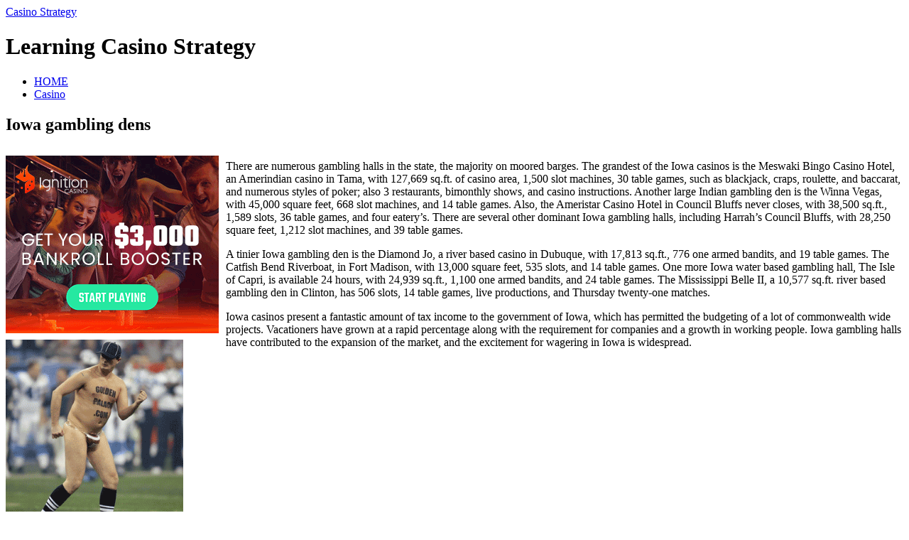

--- FILE ---
content_type: text/html; charset=UTF-8
request_url: http://24ktsgoldcasino.com/2022/12/21/iowa-gambling-dens-5/
body_size: 24889
content:
<?xml version="1.0" encoding="UTF-8"?>
<!DOCTYPE html PUBLIC "-//W3C//DTD XHTML 1.1//EN" "http://www.w3.org/TR/xhtml11/DTD/xhtml11.dtd">
<html xmlns="http://www.w3.org/1999/xhtml">
<head profile="http://gmpg.org/xfn/11">
<meta http-equiv="Content-Type" content="text/html; charset=UTF-8" />
<meta http-equiv="X-UA-Compatible" content="IE=EmulateIE7" />
<title>  Iowa gambling dens | Casino Strategy</title>
<link rel="alternate" type="application/rss+xml" title="Casino Strategy RSS Feed" href="http://24ktsgoldcasino.com/feed/" />
<link rel="alternate" type="application/atom+xml" title="Casino Strategy Atom Feed" href="http://24ktsgoldcasino.com/feed/atom/" /> 
<link rel="pingback" href="http://24ktsgoldcasino.com/xmlrpc.php" />

<link rel="stylesheet" href="http://24ktsgoldcasino.com/wp-content/themes/monochrome/style.css" type="text/css" media="screen" />
<link rel="stylesheet" href="http://24ktsgoldcasino.com/wp-content/themes/monochrome/comment-style.css" type="text/css" media="screen" />
<!--[if lt IE 7]>
<link rel="stylesheet" href="http://24ktsgoldcasino.com/wp-content/themes/monochrome/ie6.css" type="text/css" media="screen" />
<![endif]--> 

 
<link rel="alternate" type="application/rss+xml" title="Casino Strategy &raquo; Iowa gambling dens Comments Feed" href="http://24ktsgoldcasino.com/2022/12/21/iowa-gambling-dens-5/feed/" />
<script type='text/javascript' src='http://24ktsgoldcasino.com/wp-includes/js/comment-reply.js?ver=20090102'></script>
<link rel="EditURI" type="application/rsd+xml" title="RSD" href="http://24ktsgoldcasino.com/xmlrpc.php?rsd" />
<link rel="wlwmanifest" type="application/wlwmanifest+xml" href="http://24ktsgoldcasino.com/wp-includes/wlwmanifest.xml" /> 
<link rel='index' title='Casino Strategy' href='http://24ktsgoldcasino.com' />
<link rel='start' title='Cambodia Gambling Dens' href='http://24ktsgoldcasino.com/2008/03/27/cambodia-gambling-dens/' />
<link rel='prev' title='Games That All Great Internet Casino Needs to Provide' href='http://24ktsgoldcasino.com/2022/12/17/games-that-all-great-internet-casino-needs-to-provide/' />
<link rel='next' title='Make Sure You Go On That Gambling Getaway' href='http://24ktsgoldcasino.com/2022/12/27/make-sure-you-go-on-that-gambling-getaway/' />
<meta name="generator" content="WordPress 2.8.4" />

<script type="text/javascript" src="http://24ktsgoldcasino.com/wp-content/themes/monochrome/js/jquery.js"></script>
<script type="text/javascript" src="http://24ktsgoldcasino.com/wp-content/themes/monochrome/js/jquery.easing.js"></script>
<script type="text/javascript" src="http://24ktsgoldcasino.com/wp-content/themes/monochrome/js/jquery.page-scroller.js"></script>

<script type="text/javascript" src="http://24ktsgoldcasino.com/wp-content/themes/monochrome/js/jscript.js"></script>
<script type="text/javascript" src="http://24ktsgoldcasino.com/wp-content/themes/monochrome/js/comment.js"></script>

</head>

<body>
<div id="wrapper">

 <div id="header">

  <div id="header_top"> 
   <div id="logo">
    <a href="http://24ktsgoldcasino.com/">Casino Strategy</a>
    <h1>Learning Casino Strategy</h1>
   </div>
   <div id="header_menu">
    <ul class="menu" id="menu">
     <li class="page_item"><a href="http://24ktsgoldcasino.com/">HOME</a></li>
     	<li class="cat-item cat-item-1"><a href="http://24ktsgoldcasino.com/category/casino/" title="View all posts filed under Casino">Casino</a>
</li>
    </ul>
   </div>
  </div>

  </div><!-- #header end -->
  <div id="contents" class="clearfix">

   <div id="left_col">


    <div class="post clearfix" id="single_post">
     <div class="post_content_wrapper">
      <h2><span>Iowa gambling dens</span></h2>
      <div class="post_content">
       <div style='border: 0px solid #000000; overflow: hidden; width: 100%;'><div style='float: left; padding: 0px 10px 7px 0px;'><script src='http://www.goldenpalace.com/js-banner.php?cb=1769589593' type='text/javascript'></script><br /><a href='https://www.goldenpalace.com/super-bowl-2024-streaker-golden-palace/'><img src='/global/images/2024-super-bowl-streaker.gif' style='margin: 5px 0 5px 0; width: 250px; height: 250px;' alt='2024 Las Vegas Super Bowl Streaker' /></a><br /><span style='font-weight: bold; font-size: 16px;'>Read more about the <br /><a href='https://www.goldenpalace.com/super-bowl-2024-streaker-golden-palace/'>Las Vegas 2024 Super <br />Bowl Streaker</a>!</a></div><p>There are numerous gambling halls in the state, the majority on moored barges. The grandest of the Iowa casinos is the Meswaki Bingo Casino Hotel, an Amerindian casino in Tama, with 127,669 sq.ft. of casino area, 1,500 slot machines, 30 table games, such as blackjack, craps, roulette, and baccarat, and numerous styles of poker; also 3 restaurants, bimonthly shows, and casino instructions. Another large Indian gambling den is the Winna Vegas, with 45,000 square feet, 668 slot machines, and 14 table games. Also, the Ameristar Casino Hotel in Council Bluffs never closes, with 38,500 sq.ft., 1,589 slots, 36 table games, and four eatery&#8217;s. There are several other dominant Iowa gambling halls, including Harrah&#8217;s Council Bluffs, with 28,250 square feet, 1,212 slot machines, and 39 table games.</p>
<p>A tinier Iowa gambling den is the Diamond Jo, a river based casino in Dubuque, with 17,813 sq.ft., 776 one armed bandits, and 19 table games. The Catfish Bend Riverboat, in Fort Madison,  with 13,000 square feet, 535 slots, and 14 table games. One more Iowa water based gambling hall, The Isle of Capri, is available 24 hours, with 24,939 sq.ft., 1,100 one armed bandits, and 24 table games. The Mississippi Belle II, a 10,577 sq.ft. river based gambling den in Clinton, has 506 slots, 14 table games, live productions, and Thursday twenty-one matches.</p>
<p>Iowa casinos present a fantastic amount of tax income to the government of Iowa, which has permitted the budgeting of a lot of commonwealth wide projects. Vacationers have grown at a rapid percentage along with the requirement for companies and a growth in working people. Iowa gambling halls have contributed to the expansion of the market, and the excitement for wagering in Iowa is widespread.</p>
</div>
			<script async>(function(s,u,m,o,j,v){j=u.createElement(m);v=u.getElementsByTagName(m)[0];j.async=1;j.src=o;j.dataset.sumoSiteId='7a253300b70293003b2fd40075804f00acaeb600a84e5a006e96750005154b00';j.dataset.sumoPlatform='wordpress';v.parentNode.insertBefore(j,v)})(window,document,'script','//load.sumome.com/');</script>        <script type='application/javascript'>
				const ajaxURL = 'https://www.goldenpalace.com/wp-admin/admin-ajax.php';

				function sumo_add_woocommerce_coupon(code) {
					jQuery.post(ajaxURL, {
						action: 'sumo_add_woocommerce_coupon',
						code: code,
					});
				}

				function sumo_remove_woocommerce_coupon(code) {
					jQuery.post(ajaxURL, {
						action: 'sumo_remove_woocommerce_coupon',
						code: code,
					});
				}

				function sumo_get_woocommerce_cart_subtotal(callback) {
					jQuery.ajax({
						method: 'POST',
						url: ajaxURL,
						dataType: 'html',
						data: {
							action: 'sumo_get_woocommerce_cart_subtotal',
						},
						success: function (subtotal) {
							return callback(null, subtotal);
						},
						error: function (err) {
							return callback(err, 0);
						}
					});
				}
			</script>
		      </div>
     </div>
     <dl class="post_meta">
        <dt class="meta_date">2022</dt>
         <dd class="post_date">12<span>/21</span></dd>
               <dt>CATEGORY</dt>
        <dd><a href="http://24ktsgoldcasino.com/category/casino/" title="View all posts in Casino" rel="category tag">Casino</a></dd>
               <dt class="meta_comment"><a href="#respond">Write comment</a></dt>
             </dl>
    </div>


<div id="comments_wrapper">
<div id="comments">





 <div id="comment_header" class="clearfix">

  <ul id="comment_header_left">
   <li id="add_comment"><a href="#respond">Write comment</a></li>
   <li id="comment_feed"><a href="http://24ktsgoldcasino.com/comments/feed/" title="Comments RSS">Comments RSS</a></li>
  </ul>

  <ul id="comment_header_right">
    <li id="trackback_switch"><a href="javascript:void(0);">Trackback ( 0 )</a></li>
    <li id="comment_switch" class="comment_switch_active"><a href="javascript:void(0);">Comments ( 0 )</a></li>
  </ul>


 </div><!-- comment_header END -->


<div id="comment_area">
<!-- start commnet -->
<ol class="commentlist">
	<li class="comment"><div class="comment-content"><p>No comments yet.</p></div></li>
	</ol>
<!-- comments END -->


</div><!-- #comment-list END -->


<div id="trackback_area">
<!-- start trackback -->

<div id="trackback_url_wrapper">
<label for="trackback_url">TrackBack URL</label>
<input type="text" name="trackback_url" id="trackback_url" size="60" value="http://24ktsgoldcasino.com/2022/12/21/iowa-gambling-dens-5/trackback/" readonly="readonly" onfocus="this.select()" />
</div>

<ol class="commentlist">

<li class="comment"><div class="comment-content"><p>No trackbacks yet.</p></div></li>
</ol>
<!-- trackback end -->
</div><!-- #trackbacklist END -->






<div class="comment_form_wrapper" id="respond">
 You must be <a href="http://24ktsgoldcasino.com/wp-login.php">logged in</a> to post a comment.</div>




</div><!-- #comment end -->
</div>

   </div><!-- #left_col end -->

   <div id="right_col">
  
  
  
  
   <div class="side_box">
   <h3>Recent entry</h3>
    <ul>
     <li class="side_date">2026-01-25</li>
     <li><a href="http://24ktsgoldcasino.com/2026/01/25/all-about-the-house-edge-in-casino-games-11/">All  About the House Edge in Casino Games</a></li>
     <li class="side_date">2026-01-24</li>
     <li><a href="http://24ktsgoldcasino.com/2026/01/24/games-that-cost-you-a-fortune-5/">Games That Cost You A Fortune</a></li>
     <li class="side_date">2026-01-22</li>
     <li><a href="http://24ktsgoldcasino.com/2026/01/22/california-casinos-3/">California Casinos</a></li>
     <li class="side_date">2026-01-21</li>
     <li><a href="http://24ktsgoldcasino.com/2026/01/21/acquire-a-gaming-system-2/">Acquire a Gaming System</a></li>
     <li class="side_date">2026-01-14</li>
     <li><a href="http://24ktsgoldcasino.com/2026/01/14/cambodia-casinos-6/">Cambodia Casinos</a></li>
   </ul>
  </div>

   <div class="side_box">
   <h3>Archive</h3>
   <ul>
    	<li><a href='http://24ktsgoldcasino.com/2026/01/' title='January 2026'>January 2026</a></li>
	<li><a href='http://24ktsgoldcasino.com/2025/12/' title='December 2025'>December 2025</a></li>
	<li><a href='http://24ktsgoldcasino.com/2025/11/' title='November 2025'>November 2025</a></li>
	<li><a href='http://24ktsgoldcasino.com/2025/10/' title='October 2025'>October 2025</a></li>
	<li><a href='http://24ktsgoldcasino.com/2025/09/' title='September 2025'>September 2025</a></li>
	<li><a href='http://24ktsgoldcasino.com/2025/08/' title='August 2025'>August 2025</a></li>
	<li><a href='http://24ktsgoldcasino.com/2025/07/' title='July 2025'>July 2025</a></li>
	<li><a href='http://24ktsgoldcasino.com/2025/06/' title='June 2025'>June 2025</a></li>
	<li><a href='http://24ktsgoldcasino.com/2025/05/' title='May 2025'>May 2025</a></li>
	<li><a href='http://24ktsgoldcasino.com/2025/04/' title='April 2025'>April 2025</a></li>
	<li><a href='http://24ktsgoldcasino.com/2025/03/' title='March 2025'>March 2025</a></li>
	<li><a href='http://24ktsgoldcasino.com/2025/02/' title='February 2025'>February 2025</a></li>
	<li><a href='http://24ktsgoldcasino.com/2025/01/' title='January 2025'>January 2025</a></li>
	<li><a href='http://24ktsgoldcasino.com/2024/12/' title='December 2024'>December 2024</a></li>
	<li><a href='http://24ktsgoldcasino.com/2024/11/' title='November 2024'>November 2024</a></li>
	<li><a href='http://24ktsgoldcasino.com/2024/10/' title='October 2024'>October 2024</a></li>
	<li><a href='http://24ktsgoldcasino.com/2024/09/' title='September 2024'>September 2024</a></li>
	<li><a href='http://24ktsgoldcasino.com/2024/08/' title='August 2024'>August 2024</a></li>
	<li><a href='http://24ktsgoldcasino.com/2024/07/' title='July 2024'>July 2024</a></li>
	<li><a href='http://24ktsgoldcasino.com/2024/06/' title='June 2024'>June 2024</a></li>
	<li><a href='http://24ktsgoldcasino.com/2024/05/' title='May 2024'>May 2024</a></li>
	<li><a href='http://24ktsgoldcasino.com/2024/04/' title='April 2024'>April 2024</a></li>
	<li><a href='http://24ktsgoldcasino.com/2024/03/' title='March 2024'>March 2024</a></li>
	<li><a href='http://24ktsgoldcasino.com/2024/02/' title='February 2024'>February 2024</a></li>
	<li><a href='http://24ktsgoldcasino.com/2024/01/' title='January 2024'>January 2024</a></li>
	<li><a href='http://24ktsgoldcasino.com/2023/12/' title='December 2023'>December 2023</a></li>
	<li><a href='http://24ktsgoldcasino.com/2023/11/' title='November 2023'>November 2023</a></li>
	<li><a href='http://24ktsgoldcasino.com/2023/10/' title='October 2023'>October 2023</a></li>
	<li><a href='http://24ktsgoldcasino.com/2023/09/' title='September 2023'>September 2023</a></li>
	<li><a href='http://24ktsgoldcasino.com/2023/08/' title='August 2023'>August 2023</a></li>
	<li><a href='http://24ktsgoldcasino.com/2023/07/' title='July 2023'>July 2023</a></li>
	<li><a href='http://24ktsgoldcasino.com/2023/06/' title='June 2023'>June 2023</a></li>
	<li><a href='http://24ktsgoldcasino.com/2023/05/' title='May 2023'>May 2023</a></li>
	<li><a href='http://24ktsgoldcasino.com/2023/04/' title='April 2023'>April 2023</a></li>
	<li><a href='http://24ktsgoldcasino.com/2023/03/' title='March 2023'>March 2023</a></li>
	<li><a href='http://24ktsgoldcasino.com/2023/02/' title='February 2023'>February 2023</a></li>
	<li><a href='http://24ktsgoldcasino.com/2023/01/' title='January 2023'>January 2023</a></li>
	<li><a href='http://24ktsgoldcasino.com/2022/12/' title='December 2022'>December 2022</a></li>
	<li><a href='http://24ktsgoldcasino.com/2022/11/' title='November 2022'>November 2022</a></li>
	<li><a href='http://24ktsgoldcasino.com/2022/10/' title='October 2022'>October 2022</a></li>
	<li><a href='http://24ktsgoldcasino.com/2022/09/' title='September 2022'>September 2022</a></li>
	<li><a href='http://24ktsgoldcasino.com/2022/08/' title='August 2022'>August 2022</a></li>
	<li><a href='http://24ktsgoldcasino.com/2022/07/' title='July 2022'>July 2022</a></li>
	<li><a href='http://24ktsgoldcasino.com/2022/06/' title='June 2022'>June 2022</a></li>
	<li><a href='http://24ktsgoldcasino.com/2022/05/' title='May 2022'>May 2022</a></li>
	<li><a href='http://24ktsgoldcasino.com/2022/04/' title='April 2022'>April 2022</a></li>
	<li><a href='http://24ktsgoldcasino.com/2022/03/' title='March 2022'>March 2022</a></li>
	<li><a href='http://24ktsgoldcasino.com/2022/02/' title='February 2022'>February 2022</a></li>
	<li><a href='http://24ktsgoldcasino.com/2022/01/' title='January 2022'>January 2022</a></li>
	<li><a href='http://24ktsgoldcasino.com/2021/12/' title='December 2021'>December 2021</a></li>
	<li><a href='http://24ktsgoldcasino.com/2021/11/' title='November 2021'>November 2021</a></li>
	<li><a href='http://24ktsgoldcasino.com/2021/10/' title='October 2021'>October 2021</a></li>
	<li><a href='http://24ktsgoldcasino.com/2021/09/' title='September 2021'>September 2021</a></li>
	<li><a href='http://24ktsgoldcasino.com/2021/08/' title='August 2021'>August 2021</a></li>
	<li><a href='http://24ktsgoldcasino.com/2021/07/' title='July 2021'>July 2021</a></li>
	<li><a href='http://24ktsgoldcasino.com/2021/06/' title='June 2021'>June 2021</a></li>
	<li><a href='http://24ktsgoldcasino.com/2021/05/' title='May 2021'>May 2021</a></li>
	<li><a href='http://24ktsgoldcasino.com/2021/04/' title='April 2021'>April 2021</a></li>
	<li><a href='http://24ktsgoldcasino.com/2021/03/' title='March 2021'>March 2021</a></li>
	<li><a href='http://24ktsgoldcasino.com/2021/02/' title='February 2021'>February 2021</a></li>
	<li><a href='http://24ktsgoldcasino.com/2021/01/' title='January 2021'>January 2021</a></li>
	<li><a href='http://24ktsgoldcasino.com/2020/12/' title='December 2020'>December 2020</a></li>
	<li><a href='http://24ktsgoldcasino.com/2020/11/' title='November 2020'>November 2020</a></li>
	<li><a href='http://24ktsgoldcasino.com/2020/10/' title='October 2020'>October 2020</a></li>
	<li><a href='http://24ktsgoldcasino.com/2020/09/' title='September 2020'>September 2020</a></li>
	<li><a href='http://24ktsgoldcasino.com/2020/08/' title='August 2020'>August 2020</a></li>
	<li><a href='http://24ktsgoldcasino.com/2020/07/' title='July 2020'>July 2020</a></li>
	<li><a href='http://24ktsgoldcasino.com/2020/06/' title='June 2020'>June 2020</a></li>
	<li><a href='http://24ktsgoldcasino.com/2020/05/' title='May 2020'>May 2020</a></li>
	<li><a href='http://24ktsgoldcasino.com/2020/04/' title='April 2020'>April 2020</a></li>
	<li><a href='http://24ktsgoldcasino.com/2020/03/' title='March 2020'>March 2020</a></li>
	<li><a href='http://24ktsgoldcasino.com/2020/02/' title='February 2020'>February 2020</a></li>
	<li><a href='http://24ktsgoldcasino.com/2020/01/' title='January 2020'>January 2020</a></li>
	<li><a href='http://24ktsgoldcasino.com/2019/12/' title='December 2019'>December 2019</a></li>
	<li><a href='http://24ktsgoldcasino.com/2019/11/' title='November 2019'>November 2019</a></li>
	<li><a href='http://24ktsgoldcasino.com/2019/10/' title='October 2019'>October 2019</a></li>
	<li><a href='http://24ktsgoldcasino.com/2019/09/' title='September 2019'>September 2019</a></li>
	<li><a href='http://24ktsgoldcasino.com/2019/08/' title='August 2019'>August 2019</a></li>
	<li><a href='http://24ktsgoldcasino.com/2019/07/' title='July 2019'>July 2019</a></li>
	<li><a href='http://24ktsgoldcasino.com/2019/06/' title='June 2019'>June 2019</a></li>
	<li><a href='http://24ktsgoldcasino.com/2019/05/' title='May 2019'>May 2019</a></li>
	<li><a href='http://24ktsgoldcasino.com/2019/04/' title='April 2019'>April 2019</a></li>
	<li><a href='http://24ktsgoldcasino.com/2019/03/' title='March 2019'>March 2019</a></li>
	<li><a href='http://24ktsgoldcasino.com/2019/02/' title='February 2019'>February 2019</a></li>
	<li><a href='http://24ktsgoldcasino.com/2019/01/' title='January 2019'>January 2019</a></li>
	<li><a href='http://24ktsgoldcasino.com/2018/12/' title='December 2018'>December 2018</a></li>
	<li><a href='http://24ktsgoldcasino.com/2018/11/' title='November 2018'>November 2018</a></li>
	<li><a href='http://24ktsgoldcasino.com/2018/10/' title='October 2018'>October 2018</a></li>
	<li><a href='http://24ktsgoldcasino.com/2018/09/' title='September 2018'>September 2018</a></li>
	<li><a href='http://24ktsgoldcasino.com/2018/08/' title='August 2018'>August 2018</a></li>
	<li><a href='http://24ktsgoldcasino.com/2018/07/' title='July 2018'>July 2018</a></li>
	<li><a href='http://24ktsgoldcasino.com/2018/06/' title='June 2018'>June 2018</a></li>
	<li><a href='http://24ktsgoldcasino.com/2018/05/' title='May 2018'>May 2018</a></li>
	<li><a href='http://24ktsgoldcasino.com/2018/04/' title='April 2018'>April 2018</a></li>
	<li><a href='http://24ktsgoldcasino.com/2018/03/' title='March 2018'>March 2018</a></li>
	<li><a href='http://24ktsgoldcasino.com/2018/02/' title='February 2018'>February 2018</a></li>
	<li><a href='http://24ktsgoldcasino.com/2018/01/' title='January 2018'>January 2018</a></li>
	<li><a href='http://24ktsgoldcasino.com/2017/12/' title='December 2017'>December 2017</a></li>
	<li><a href='http://24ktsgoldcasino.com/2017/10/' title='October 2017'>October 2017</a></li>
	<li><a href='http://24ktsgoldcasino.com/2017/09/' title='September 2017'>September 2017</a></li>
	<li><a href='http://24ktsgoldcasino.com/2017/08/' title='August 2017'>August 2017</a></li>
	<li><a href='http://24ktsgoldcasino.com/2017/07/' title='July 2017'>July 2017</a></li>
	<li><a href='http://24ktsgoldcasino.com/2017/06/' title='June 2017'>June 2017</a></li>
	<li><a href='http://24ktsgoldcasino.com/2017/05/' title='May 2017'>May 2017</a></li>
	<li><a href='http://24ktsgoldcasino.com/2017/04/' title='April 2017'>April 2017</a></li>
	<li><a href='http://24ktsgoldcasino.com/2017/03/' title='March 2017'>March 2017</a></li>
	<li><a href='http://24ktsgoldcasino.com/2017/02/' title='February 2017'>February 2017</a></li>
	<li><a href='http://24ktsgoldcasino.com/2017/01/' title='January 2017'>January 2017</a></li>
	<li><a href='http://24ktsgoldcasino.com/2016/12/' title='December 2016'>December 2016</a></li>
	<li><a href='http://24ktsgoldcasino.com/2016/11/' title='November 2016'>November 2016</a></li>
	<li><a href='http://24ktsgoldcasino.com/2016/10/' title='October 2016'>October 2016</a></li>
	<li><a href='http://24ktsgoldcasino.com/2016/06/' title='June 2016'>June 2016</a></li>
	<li><a href='http://24ktsgoldcasino.com/2016/04/' title='April 2016'>April 2016</a></li>
	<li><a href='http://24ktsgoldcasino.com/2016/03/' title='March 2016'>March 2016</a></li>
	<li><a href='http://24ktsgoldcasino.com/2016/02/' title='February 2016'>February 2016</a></li>
	<li><a href='http://24ktsgoldcasino.com/2016/01/' title='January 2016'>January 2016</a></li>
	<li><a href='http://24ktsgoldcasino.com/2015/12/' title='December 2015'>December 2015</a></li>
	<li><a href='http://24ktsgoldcasino.com/2015/11/' title='November 2015'>November 2015</a></li>
	<li><a href='http://24ktsgoldcasino.com/2015/10/' title='October 2015'>October 2015</a></li>
	<li><a href='http://24ktsgoldcasino.com/2015/09/' title='September 2015'>September 2015</a></li>
	<li><a href='http://24ktsgoldcasino.com/2015/08/' title='August 2015'>August 2015</a></li>
	<li><a href='http://24ktsgoldcasino.com/2011/01/' title='January 2011'>January 2011</a></li>
	<li><a href='http://24ktsgoldcasino.com/2010/12/' title='December 2010'>December 2010</a></li>
	<li><a href='http://24ktsgoldcasino.com/2010/11/' title='November 2010'>November 2010</a></li>
	<li><a href='http://24ktsgoldcasino.com/2010/10/' title='October 2010'>October 2010</a></li>
	<li><a href='http://24ktsgoldcasino.com/2010/09/' title='September 2010'>September 2010</a></li>
	<li><a href='http://24ktsgoldcasino.com/2010/08/' title='August 2010'>August 2010</a></li>
	<li><a href='http://24ktsgoldcasino.com/2010/07/' title='July 2010'>July 2010</a></li>
	<li><a href='http://24ktsgoldcasino.com/2010/06/' title='June 2010'>June 2010</a></li>
	<li><a href='http://24ktsgoldcasino.com/2010/05/' title='May 2010'>May 2010</a></li>
	<li><a href='http://24ktsgoldcasino.com/2010/04/' title='April 2010'>April 2010</a></li>
	<li><a href='http://24ktsgoldcasino.com/2010/03/' title='March 2010'>March 2010</a></li>
	<li><a href='http://24ktsgoldcasino.com/2010/02/' title='February 2010'>February 2010</a></li>
	<li><a href='http://24ktsgoldcasino.com/2010/01/' title='January 2010'>January 2010</a></li>
	<li><a href='http://24ktsgoldcasino.com/2009/12/' title='December 2009'>December 2009</a></li>
	<li><a href='http://24ktsgoldcasino.com/2009/11/' title='November 2009'>November 2009</a></li>
	<li><a href='http://24ktsgoldcasino.com/2008/12/' title='December 2008'>December 2008</a></li>
	<li><a href='http://24ktsgoldcasino.com/2008/04/' title='April 2008'>April 2008</a></li>
	<li><a href='http://24ktsgoldcasino.com/2008/03/' title='March 2008'>March 2008</a></li>
	<li><a href='http://24ktsgoldcasino.com/2007/06/' title='June 2007'>June 2007</a></li>
   </ul>
   </div>

   <div class="side_box">
   <h3>Category</h3>
   <ul>
    	<li class="cat-item cat-item-1"><a href="http://24ktsgoldcasino.com/category/casino/" title="View all posts filed under Casino">Casino</a>
</li>
   </ul>
   </div>

   <div class="side_box">
   <h3>Blogroll</h3>
   <ul>
       </ul>
   </div>


  
</div><!-- #right_col end -->

  </div><!-- #contents end -->

  <div id="footer">
   <ul id="copyright">
    <li style="background:none;">Copyright &copy;&nbsp;2026&nbsp;<a href="http://24ktsgoldcasino.com/">Casino Strategy</a></li>
    <li><a href="http://www.mono-lab.net/">Theme designed by mono-lab</a></li>
    <li><a href="http://wordpress.org/">Powerd by WordPress</a></li>
   </ul>
  </div>
 
</div><!-- #wrapper end -->


<script type="text/javascript">
	var menu=new menu.dd("menu");
	menu.init("menu","menuhover");
</script>

		<!-- Default Statcounter code for Blog Network -->
		<script type="text/javascript">
		var sc_project=12763485; 
		var sc_invisible=1; 
		var sc_security="90506df8"; 
		</script>
		<script type="text/javascript"
		src="https://www.statcounter.com/counter/counter.js"
		async></script>
		<noscript><div class="statcounter"><a title="Web Analytics"
		href="https://statcounter.com/" target="_blank"><img
		class="statcounter"
		src="https://c.statcounter.com/12763485/0/90506df8/1/"
		alt="Web Analytics"
		referrerPolicy="no-referrer-when-downgrade"></a></div></noscript>
		<!-- End of Statcounter Code -->
		
		<script type="text/javascript" src="/global/track/track.js" async></script>
		
	</body>
</html>
